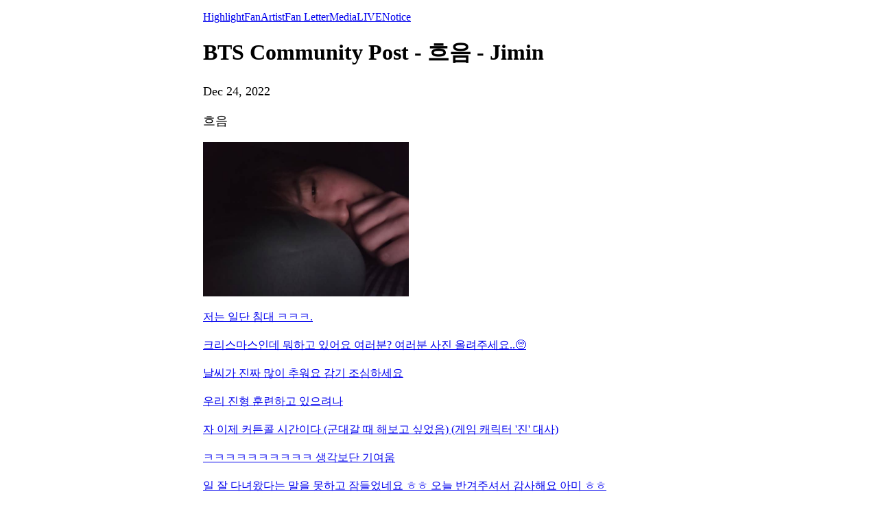

--- FILE ---
content_type: text/html; charset=utf-8
request_url: https://weverse.io/bts/artist/2-110498195
body_size: 5946
content:
<html><head><meta charSet="utf-8"/><meta name="viewport" content="width=device-width, initial-scale=1.0"/><title>BTS Community Post - 흐음 - Jimin</title><link rel="shortcut icon" href="https://cdn-v2pstatic.weverse.io/wev_web_fe/assets/3_0_0/icons/logo192.png"/><link rel="apple-touch-icon" href="https://cdn-v2pstatic.weverse.io/wev_web_fe/assets/3_0_0/icons/logo192.png"/><meta name="title" content="BTS Community Post - 흐음 - Jimin"/><meta name="description" content="흐음 - Jimin"/><meta name="robots" content="max-snippet:-1, max-image-preview:large, max-video-preview:-1"/><link rel="canonical" href="https://weverse.io/bts/artist/2-110498195"/><link rel="alternate" hrefLang="x-default" href="https://weverse.io/bts/artist/2-110498195"/><link rel="alternate" hrefLang="en" href="https://weverse.io/bts/artist/2-110498195"/><link rel="alternate" hrefLang="ko" href="https://weverse.io/bts/artist/2-110498195?hl=ko"/><link rel="alternate" hrefLang="ja" href="https://weverse.io/bts/artist/2-110498195?hl=ja"/><link rel="alternate" hrefLang="zh-cn" href="https://weverse.io/bts/artist/2-110498195?hl=zh-cn"/><link rel="alternate" hrefLang="zh-tw" href="https://weverse.io/bts/artist/2-110498195?hl=zh-tw"/><link rel="alternate" hrefLang="es" href="https://weverse.io/bts/artist/2-110498195?hl=es"/><link rel="alternate" href="android-app://co.benx.weverse"/><link rel="alternate" href="ios-app://1456559188"/><meta property="og:type" content="website"/><meta property="og:title" content="BTS Community Post - 흐음 - Jimin"/><meta property="og:url" content="https://weverse.io/bts/artist/2-110498195"/><meta property="og:image" content="https://phinf.wevpstatic.net/MjAyMjEyMjRfNDEg/MDAxNjcxODg0MzU1MjEw.pjWfSuTzYKijyn3KIFZsCmy7IIbp4jZiRiQvAuX31kQg.HOSkgUXuqkgX3S7JSozOjT8oDcFBLRfU5mWcfO-5e_sg.JPEG/Weverse_ab059.jpg?type=w1414"/><meta property="og:description" content="흐음 - Jimin"/><meta name="twitter:card" content="summary_large_image"/><meta name="twitter:site" content="@weverseofficial"/><meta name="twitter:creator" content="@weverseofficial"/><meta name="twitter:title" content="BTS Community Post - 흐음 - Jimin"/><meta name="twitter:description" content="흐음 - Jimin"/><meta name="twitter:image" content="https://phinf.wevpstatic.net/MjAyMjEyMjRfNDEg/MDAxNjcxODg0MzU1MjEw.pjWfSuTzYKijyn3KIFZsCmy7IIbp4jZiRiQvAuX31kQg.HOSkgUXuqkgX3S7JSozOjT8oDcFBLRfU5mWcfO-5e_sg.JPEG/Weverse_ab059.jpg?type=w1414"/><meta name="twitter:url" content="https://weverse.io/bts/artist/2-110498195"/><meta name="weibo:type" content="webpage"/><meta name="weibo:webpage:title" content="BTS Community Post - 흐음 - Jimin"/><meta name="weibo:webpage:url" content="https://weverse.io/bts/artist/2-110498195"/><meta name="weibo:webpage:image" content="https://phinf.wevpstatic.net/MjAyMjEyMjRfNDEg/MDAxNjcxODg0MzU1MjEw.pjWfSuTzYKijyn3KIFZsCmy7IIbp4jZiRiQvAuX31kQg.HOSkgUXuqkgX3S7JSozOjT8oDcFBLRfU5mWcfO-5e_sg.JPEG/Weverse_ab059.jpg?type=w1414"/><meta name="weibo:webpage:description" content="흐음 - Jimin"/><script type="application/ld+json">{"@context":"https://schema.org","@type":"WebSite","name":"Weverse BTS","url":"https://weverse.io/bts/highlight","sameAs":["https://youtube.com/@BTS","https://www.instagram.com/bts.bighitofficial","http://twitter.com/BTS_bighit","https://www.tiktok.com/@bts_official_bighit","https://ibighit.com/bts"]}</script><script type="application/ld+json">{"@context":"https://schema.org","@type":"BreadcrumbList","itemListElement":[{"@type":"ListItem","position":1,"item":{"@id":"https://weverse.io","name":"Weverse"}},{"@type":"ListItem","position":2,"item":{"@id":"https://weverse.io/bts","name":"BTS"}},{"@type":"ListItem","position":3,"item":{"@id":"https://weverse.io/bts/artist","name":"ARTIST"}}]}</script><script type="application/ld+json">{"@context":"https://schema.org","@type":"Article","headline":"BTS Community Post - 흐음 - Jimin","datePublished":"2022-12-24T12:19:15.954Z","dateModified":"2022-12-24T12:19:15.954Z","author":[{"@type":"Person","name":"Jimin","url":"https://weverse.io/bts/highlight"}],"publisher":{"name":"Weverse BTS","url":"https://weverse.io/bts/highlight"},"image":["https://phinf.wevpstatic.net/MjAyMjEyMjRfNDEg/MDAxNjcxODg0MzU1MjEw.pjWfSuTzYKijyn3KIFZsCmy7IIbp4jZiRiQvAuX31kQg.HOSkgUXuqkgX3S7JSozOjT8oDcFBLRfU5mWcfO-5e_sg.JPEG/Weverse_ab059.jpg"]}</script><script type="application/ld+json">[{"@context":"https://schema.org/","@type":"ImageObject","contentUrl":"https://phinf.wevpstatic.net/MjAyMjEyMjRfNDEg/MDAxNjcxODg0MzU1MjEw.pjWfSuTzYKijyn3KIFZsCmy7IIbp4jZiRiQvAuX31kQg.HOSkgUXuqkgX3S7JSozOjT8oDcFBLRfU5mWcfO-5e_sg.JPEG/Weverse_ab059.jpg","creditText":"BTS Community Post - 흐음 - Jimin","creator":{"@type":"Organization","name":"Weverse BTS"}}]</script><style>
  html, body { max-width: 720px; margin: 0 auto; }
  body { padding: 16px; }
  p { font-size: 18px; line-height: 1.4; }
  .img { display: block; max-width: 300px; }
  .img + .img { margin-top: 16px; }
  .link { margin-top: 20px; display: block; word-break: break-all; overflow-wrap: break-word; }
  .nav { margin-top: 20px; }
  .navList { margin: 0; padding: 0; }
  .navListItem { margin-top: 20px; display: block; word-break: break-all; overflow-wrap: break-word; }
</style></head><body><div role="tablist" aria-orientation="horizontal"><a role="tab" aria-current="page" href="/bts/highlight">Highlight</a><a role="tab" href="/bts/feed">Fan</a><a role="tab" href="/bts/artist">Artist</a><a role="tab" href="/bts/fanletter">Fan Letter</a><a role="tab" href="/bts/media">Media</a><a role="tab" href="/bts/live">LIVE</a><a role="tab" href="/bts/notice">Notice</a></div><h1 data-nosnippet="true" class="daum-wm-title">BTS Community Post - 흐음 - Jimin</h1><p data-nosnippet="true" class="daum-wm-datetime">Dec 24, 2022</p><p class="daum-wm-content">흐음</p><img class="img" src="https://phinf.wevpstatic.net/MjAyMjEyMjRfNDEg/MDAxNjcxODg0MzU1MjEw.pjWfSuTzYKijyn3KIFZsCmy7IIbp4jZiRiQvAuX31kQg.HOSkgUXuqkgX3S7JSozOjT8oDcFBLRfU5mWcfO-5e_sg.JPEG/Weverse_ab059.jpg?type=w670" alt=""/><div data-nosnippet="true"><a class="link" href="https://weverse.io/bts/artist/4-109726919">저는 일단 침대 ㅋㅋㅋ.</a><a class="link" href="https://weverse.io/bts/artist/1-110494862">크리스마스인데 뭐하고 있어요 여러분?  여러분 사진 올려주세요..🥺</a><a class="link" href="https://weverse.io/bts/artist/0-110096561">날씨가 진짜 많이 추워요  감기 조심하세요</a><a class="link" href="https://weverse.io/bts/artist/4-109324401">우리 진형 훈련하고 있으려나</a><a class="link" href="https://weverse.io/bts/artist/1-110010321">자 이제 커튼콜 시간이다 (군대갈 때 해보고 싶었음) (게임 캐릭터 &#x27;진&#x27; 대사)</a><a class="link" href="https://weverse.io/bts/artist/2-109924826">ㅋㅋㅋㅋㅋㅋㅋㅋㅋㅋ 생각보단 기여움</a><a class="link" href="https://weverse.io/bts/artist/3-109122931">일 잘 다녀왔다는 말을 못하고 잠들었네요 ㅎㅎ 오늘 반겨주셔서 감사해요 아미 ㅎㅎ</a><a class="link" href="https://weverse.io/bts/artist/1-109755411">제이홉이 도안한 케이크</a><a class="link" href="https://weverse.io/bts/artist/0-109572315">감사합니당</a><a class="link" href="https://weverse.io/bts/artist/2-109364972">나는 그가 멋있어서 반했다🫣</a><a class="link" href="https://weverse.io/bts/artist/3-108552136">안녕하세요 사랑하는 여러분, 22년의 끝자락에서 인사드립니다. 내일은 음악을 시작한지 어언 15년, 20대의 마지막 달에 제 1집이 나오게 되었습니다. 많은 복잡한 생각들이 들지만.. 전작들을 포함한 그간의 제 모든 작업물들이 이 앨범 한 장을 내기 위해서였다는 생각이 내내 들었어요 우선 너무나 감사합니다. 많은 분들이 그 사소한 진심을 눈치채주셨다는 믿음...</a><a class="link" href="https://weverse.io/bts/artist/1-109257625">러뷰 아미😍 좋은 무대 보여드릴게요💜</a><a class="link" href="https://weverse.io/bts/artist/4-108438875">우리 선수분들 너무 고생하셨습니다!❣️ 멋졌습니다!!!! 🫶</a><a class="link" href="https://weverse.io/bts/artist/2-109024786">원하지 않는 기사가 떠버렸지만 우리 아미 여러분들 훈련소 오시면 안돼요ㅠㅠ 저 외에 많은 사람들도 오니까 혼잡해서 위험할 수도 있어요 아미 알라뷰</a><a class="link" href="https://weverse.io/bts/artist/0-108835420">ㅠㅠㅠㅠㅠㅠㅠㅠㅠㅠ 멋있다</a><a class="link" href="https://weverse.io/bts/artist/4-107630849">취중진담 만들어주신 제작진 여러분들 감사합니다 역시 달방 제작진은 능력자입니다 연봉 두배 고고 백샘 록담스승님 슈퍼스타 김석진도 감사합니다 한국 전통주 고고</a><a class="link" href="https://weverse.io/bts/artist/4-107571827">맛있네</a><a class="link" href="https://weverse.io/bts/artist/4-107543917">안녕하세요 드디어 여러분 덕분에 저의 1집이 나옵니다 4년동안 열심히 준비했습니다.. ㅜ 이미지는 무드컷이며 자켓이 아닙니다 전의 작업물들과는 많이 다르고 재미있는 친구들이 수록되어 있습니다 12월 2일까지 잘 부탁드립니다 💜💙❤ - 남준</a><a class="link" href="https://weverse.io/bts/artist/1-108312223">여태 일하다가 이제 퇴근해서 소식 듣습니다 상상도 못했는데 엠카 일위라니..너무 기쁩니다ㅠㅠ 우리 아미 저 일위 만들어주셔서 너무 감사드리고 오늘 또 컨텐츠 티저 하나 또 나왔으니 더 즐겨주세용ㅎㅎ 아미 사랑해요 알라뷰 햐튜</a><a class="link" href="https://weverse.io/bts/artist/4-107161166">Photo uploaded.</a><a class="link" href="https://weverse.io/bts/artist/0-107642840">아르헨티나에 무사히 잘 도착 했습니다 공항에 계신 여러분 죄송해요ㅠㅠ 너무 많이 모여 계셔서 저도 전데 여러분들 다칠까봐 그 쪽으로 못나간다고 합니다 꼭 뵙고 싶었는데 죄송해요 공연에서 볼 수 있으면 꼭 봤으면 좋겠어요</a><a class="link" href="https://weverse.io/bts/artist/0-107546298">Photo uploaded.</a><a class="link" href="https://weverse.io/bts/artist/0-107318941">날씨가 쌀쌀해요 감기걸리기 딱 좋죠?  따뜻하게 입고 다녀요</a><a class="link" href="https://weverse.io/bts/artist/1-107089513">여러분 오늘 너무너무 즐거웠습니다 제 인생이 여러분들과 함께라는 게 너무 행복합니다 긴장도 하고 웃음 짓기도 하고 울컥하기도 하고.. 콘서트라는 게 참 행복하네요 콘서트 끝나고 몇 시간 안됐지만 벌써 보고 싶네요 앞으로도 할 얘기가 참 많은데 앨범 발매 날 위버스 라이브에 찾아뵙도록 하겠습니다 하트 모두 조심히 들어가세요</a><a class="link" href="https://weverse.io/bts/artist/1-107042594">오늘 공연 스탠딩에 좌석이 없어서 걱정돼요 저희를 가까이 보러오는건 좋지만 스탠딩에 계신 아미 분들이 안전하게 보는게 더욱 좋으니까 절대 밀지 마시고 뒷 분들 앞 분들 안전유의 하셔요 꼭 밀지 마시고 지켜주세요🙇🏻‍♂️</a><a class="link" href="https://weverse.io/bts/artist/4-106227983">자 드가자~</a><a class="link" href="https://weverse.io/bts/artist/0-106978559">안녕하세요 방금 전야 리허설이 끝났습니다. 기다려온 부산 공연이 무려 내일입니다. 24시간도 남지 않았는데.. 한국에서, 풀관객으로 함성과 함께 하는 공연다운 공연은 근 3년만입니다. 물론 온전히 저희만의 콘서트는 아닌만큼 조금 아쉬운 부분도 있을지 모르겠습니다만은 제 또다른 마음의 고향 부산에서 뛰어놀 수 있게 되어 기분이 좋습니다. 이번 공연은 단 하루...</a><a class="link" href="https://weverse.io/bts/artist/1-106949214">자기전 요로케도 하트🫰 우리 아미 부산공연 기대마니마니 해주때용 하트🫰</a><a class="link" href="https://weverse.io/bts/artist/0-106935019">요로케 하트🫰</a><a class="link" href="https://weverse.io/bts/artist/4-106173629">이러케 하트🫰</a><a class="link" href="https://weverse.io/bts/artist/2-106920331">마음이 찢어진다....</a><a class="link" href="https://weverse.io/bts/artist/1-106910248">지민아 생축</a><a class="link" href="https://weverse.io/bts/artist/0-106820061">해피뻘떼...</a><a class="link" href="https://weverse.io/bts/artist/4-106058767">쨔만...</a><a class="link" href="https://weverse.io/bts/artist/0-106537742">아 위버스하고 잤어야 됐는데 너무 졸려서 기절했습니다...ㅜ 어제 아미들 볼 수 있어서 너무너무 좋고 행복했어요 ㅎ 그럼 부산에서 만나요 !!! ♥</a><a class="link" href="https://weverse.io/bts/artist/1-106540867">감사함미다 💙</a><a class="link" href="https://weverse.io/bts/artist/3-105760435">저는 잘 도착해서 씻고 치킨 먹어요 ㅎㅎ  오늘 우리 아미도 고생했고 너무 감사한 하루 됐어요 얼른 우리 다시 만나요 ㅎ  좋은 꿈 꾸세요 !!</a><a class="link" href="https://weverse.io/bts/artist/1-106527734">아주 오랜만에 들은 아미 함성..너무 행복했습니다💜</a><a class="link" href="https://weverse.io/bts/artist/2-106457636">여러분 일정이 요즘 바빠서 다음주에 라이브 찾아올게요  미안해요 !!</a><a class="link" href="https://weverse.io/bts/artist/2-106268897">오 남준 나도 메이플 재획하면서 이거봄ㅋㅋ</a><a class="link" href="https://weverse.io/bts/artist/2-106091043">악플러는 뭘 했길래 검찰 송치까지 가지 사서 고생하네..</a><a class="link" href="https://weverse.io/bts/artist/1-105762739">인스타 사진 올리고 싶은데 왜 제 핸드폰 갤러리가 아니라 제가 인스타에 올린사진만 뜨나요ㅠㅠ 다 눌러봤는데 안바뀌어요ㅠㅠ 다른 앱에서 열기 하면 한장만 올라가고..</a><a class="link" href="https://weverse.io/bts/artist/3-104385343">다음에 재도전합니다</a><a class="link" href="https://weverse.io/bts/artist/0-105125910">ㅎㅎㅎㅎㅎ 사랑해요</a><a class="link" href="https://weverse.io/bts/artist/4-104362566">녹음 하고 있느라 우리형 생일 축하를 잘 못해줬네ㅜㅜ  생일 축하해 우리형</a><a class="link" href="https://weverse.io/bts/artist/4-104138927">Photo uploaded.</a><a class="link" href="https://weverse.io/bts/artist/3-103988554">위버스 생신 (생존신고) !</a><a class="link" href="https://weverse.io/bts/artist/4-103804653">태풍이 올라고 오고 있대요 여러분 조심하세요 다들</a><a class="link" href="https://weverse.io/bts/artist/1-104565319">흐음 밥 뭐먹을까 고민중  여러분 밥 먹었어요?</a><a class="link" href="https://weverse.io/bts/artist/0-104449198">너무 많고 다양한데... ㅎ</a></div><nav class="nav" role="navigation" aria-label="Navigate Weverse" data-nosnippet="true"><ul class="navList" data-nosnippet="true"><li class="navListItem" data-nosnippet="true"><a href="https://weverse.io" title="Weverse" data-nosnippet="true"></a></li><li class="navListItem" data-nosnippet="true"><a href="https://weverse.io/bts/feed" data-nosnippet="true"></a></li><li class="navListItem" data-nosnippet="true"><a href="https://weverse.io/blackpink/feed" data-nosnippet="true"></a></li><li class="navListItem" data-nosnippet="true"><a href="https://concert.weverse.io" data-nosnippet="true"></a></li><li class="navListItem" data-nosnippet="true"><a href="https://weverse.io/bts/live" data-nosnippet="true"></a></li><li class="navListItem" data-nosnippet="true"><a href="https://weverse.io/blackpink/live" data-nosnippet="true"></a></li><li class="navListItem" data-nosnippet="true"><a href="https://weverse.io/txt/live" data-nosnippet="true"></a></li><li class="navListItem" data-nosnippet="true"><a href="https://weverse.io/seventeen/live" data-nosnippet="true"></a></li><li class="navListItem" data-nosnippet="true"><a href="https://weverse.io/enhypen/live" data-nosnippet="true"></a></li><li class="navListItem" data-nosnippet="true"><a href="https://weverse.io/bts/media" data-nosnippet="true"></a></li><li class="navListItem" data-nosnippet="true"><a href="https://weverse.io/txt/media" data-nosnippet="true"></a></li><li class="navListItem" data-nosnippet="true"><a href="https://weverse.io/seventeen/media" data-nosnippet="true"></a></li><li class="navListItem" data-nosnippet="true"><a href="https://weverse.io/enhypen/media" data-nosnippet="true"></a></li><li class="navListItem" data-nosnippet="true"><a href="https://weverse.io/blackpink/media" data-nosnippet="true"></a></li><li class="navListItem" data-nosnippet="true"><a href="https://magazine.weverse.io" data-nosnippet="true"></a></li><li class="navListItem" data-nosnippet="true"><a href="https://weverse.io/txt/feed" data-nosnippet="true"></a></li><li class="navListItem" data-nosnippet="true"><a href="https://weverse.io/seventeen/feed" data-nosnippet="true"></a></li><li class="navListItem" data-nosnippet="true"><a href="https://weverse.io/enhypen/feed" data-nosnippet="true"></a></li></ul></nav></body></html>